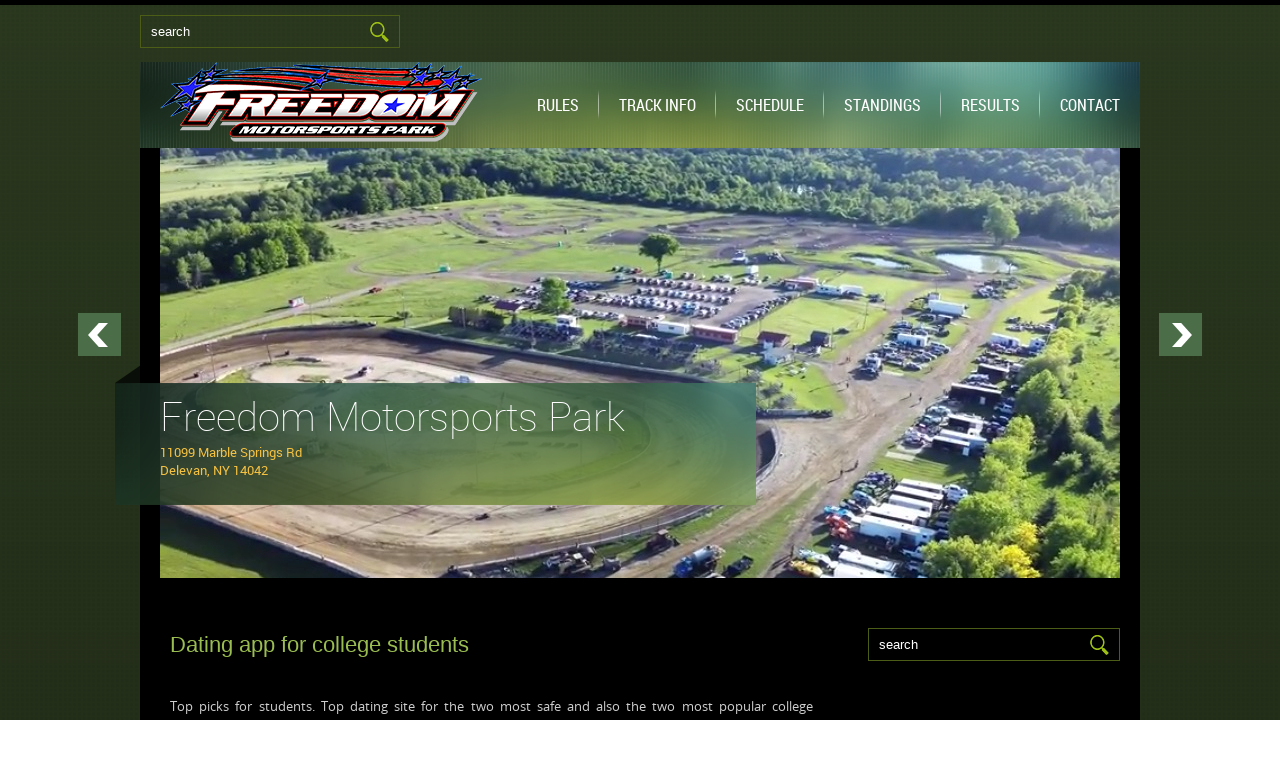

--- FILE ---
content_type: text/html; charset=UTF-8
request_url: https://freedommotorsportspark.com/dating-app-for-college-students/
body_size: 4036
content:
<!DOCTYPE html>
<html lang="en-US">
<head profile="http://gmpg.org/xfn/11">
	<meta http-equiv="Content-Type" content="text/html; charset=UTF-8">
	<meta name="viewport" content="width=device-width">
	<title>Dating app for college students</title>
<meta name="keywords" content="Dating app for college students, best dating app for college students, college dating app, dating websites for college students">	
	<meta name="Description" content="">
<meta name="Keywords" content="Dating app for college students">
	<meta name='robots' content='max-image-preview:large'>
<link rel='dns-prefetch' href='//maps.google.com'>
<link rel='dns-prefetch' href='//s.w.org'>
		
		<style type="text/css">
img.wp-smiley,
img.emoji {
	display: inline !important;
	border: none !important;
	box-shadow: none !important;
	height: 1em !important;
	width: 1em !important;
	margin: 0 .07em !important;
	vertical-align: -0.1em !important;
	background: none !important;
	padding: 0 !important;
}
</style>
	<link rel='stylesheet' id='index-css' href='https://freedommotorsportspark.com/wp-content/themes/sportbike/css/index.css?ver=5.8.1' type='text/css' media='all'>
<link rel='stylesheet' id='style-css' href='https://freedommotorsportspark.com/wp-content/themes/sportbike/style.css?ver=5.8.1' type='text/css' media='all'>
<link rel='stylesheet' id='wp-block-library-css' href='https://freedommotorsportspark.com/wp-includes/css/dist/block-library/style.min.css?ver=5.8.1' type='text/css' media='all'>
<link rel="https://api.w.org/" href="https://freedommotorsportspark.com/wp-json/"><link rel="EditURI" type="application/rsd+xml" title="RSD" href="https://freedommotorsportspark.com/xmlrpc.php?rsd">
<link rel="wlwmanifest" type="application/wlwmanifest+xml" href="https://freedommotorsportspark.com/wp-includes/wlwmanifest.xml"> 
<meta name="generator" content="WordPress 5.8.1">
<link rel="canonical" href="https://freedommotorsportspark.com/dating-app-for-college-students/">
<link rel="shortcut icon" href="https://freedommotorsportspark.com/wp-content/uploads/2014/12/favicon.ico" type="image/x-icon">
					
						
				<link rel="stylesheet" href="https://freedommotorsportspark.com/wp-content/themes/sportbike/css/wide.css" type="text/css" media="screen and (min-width:1024px)">
				<!--[if lt IE 9]>
				<link rel="stylesheet" href="https://freedommotorsportspark.com/wp-content/themes/sportbike/css/wide.css" type="text/css" media="screen" />
				<link rel="stylesheet" href="https://freedommotorsportspark.com/wp-content/themes/sportbike/css/ie.css" type="text/css" media="screen" />
				<![endif]-->
				<link rel="stylesheet" href="https://freedommotorsportspark.com/wp-content/themes/sportbike/css/mobile.css" type="text/css" media="screen and (min-width:240px) and (max-width:639px)">
				<link rel="stylesheet" href="https://freedommotorsportspark.com/wp-content/themes/sportbike/css/tablet.css" type="text/css" media="screen and (min-width:640px) and (max-width:1023px)">
								<link rel="stylesheet" href="https://freedommotorsportspark.com/wp-content/themes/sportbike/css/shortcode.css" type="text/css" media="screen, projection">
				
				
				
						
				
	<style type="text/css"></style>
	
		
	
</head>
<body class="page-template-default page   content-r" layout='2'>
<div id='scrollUp'><img src='https://freedommotorsportspark.com/wp-content/themes/sportbike/images/smt/arrow-up.png' alt='Up' title='Scroll window up'></div>
		
<div id='all'>
<div id='header'>
	
	<div class='container clearfix'>
	
		<div id='secondarymenu-container'>
			<div id="logo">
								<a href='https://freedommotorsportspark.com/'><img src='https://freedommotorsportspark.com/wp-content/uploads/2014/12/FreedomMotorSportLogoWhite80px.png' class='logo' alt='Freedom Motorsports Park' title="Freedom Motorsports Park"></a>
						
						</div>
			
			<div class="menusearch" title="">
				 
<div class="searchform" title="">
    <form method="get" ifaviconffd="searchform" action="https://freedommotorsportspark.com/"> 
		<input type='submit' value='' class='searchbtn'>
        <input type="text" value="Search" class='searchtxt' name="s" id="s" onblur="if (this.value == '')  {this.value = 'Search';}" onfocus="if (this.value == 'Search') {this.value = '';}">
		<div style='clear:both'></div>
    </form>
</div><!-- #search -->			</div>
			
			<div id='menu-box'>
			<div id='secondarymenu'>
								
			</div>
			</div>
			
		</div>
		<select class='mobile-menu' id='mobile-sec-menu'><option value='#'>Go to ...</option>		
		</select>		<select class='mobile-menu' id='mobile-main-menu'><option value='#'>Go to ...</option>		
		</select>		<div id='header-block'>
		
			<div id='mainmenu-container'>
				<div id='mainmenu'>
					<div class="menu-main-container"><ul id="menu-main" class="menus menu-primary"><li id="menu-item-19" class="menu-item menu-item-type-post_type menu-item-object-page menu-item-19"><a href="https://freedommotorsportspark.com/rules/">Rules</a></li>
<li id="menu-item-20" class="menu-item menu-item-type-post_type menu-item-object-page menu-item-20"><a href="https://freedommotorsportspark.com/track-info/">Track Info</a></li>
<li id="menu-item-21" class="menu-item menu-item-type-post_type menu-item-object-page menu-item-21"><a href="https://freedommotorsportspark.com/schedule/">Schedule</a></li>
<li id="menu-item-31" class="menu-item menu-item-type-post_type menu-item-object-page menu-item-31"><a href="https://freedommotorsportspark.com/standings/">Standings</a></li>
<li id="menu-item-32" class="menu-item menu-item-type-post_type menu-item-object-page menu-item-32"><a href="https://freedommotorsportspark.com/results/">Results</a></li>
<li id="menu-item-25" class="menu-item menu-item-type-post_type menu-item-object-page menu-item-25"><a href="https://freedommotorsportspark.com/contact/">Contact</a></li>
</ul></div>				</div>
			</div>
							<div class='slider-container'>
					<div class='slider-bgr'></div>
									<div class="slider">
					<div class="fp-slides">
													<div class="fp-slides-item fp-first">
															<div class="fp-thumbnail">
																		<a href="https://freedommotorsportspark.com/contact" title=""><img src="https://freedommotorsportspark.com/wp-content/uploads/2014/12/park1000px1.jpg" alt="Freedom Motorsports Park"></a>
																	</div>
																<div class="fp-content-wrap">
									<div class="fp-content-fon"></div>
									<div class="fp-content">
																				<h3 class="fp-title"><a href="https://freedommotorsportspark.com/contact" title="">Freedom Motorsports Park</a></h3>
																														<p>11099 Marble Springs Rd<br>
Delevan, NY 14042 ‎ 
																				</p>
																			</div>
								</div>
															</div>
														<div class="fp-slides-item">
															<div class="fp-thumbnail">
																		<a href="" title=""><img src="https://freedommotorsportspark.com/wp-content/uploads/2018/08/38854592_1809315752448428_5962592295470497792_o.jpg" alt="FREEDOM"></a>
																	</div>
																<div class="fp-content-wrap">
									<div class="fp-content-fon"></div>
									<div class="fp-content">
																				<h3 class="fp-title"><a href="" title="">FREEDOM</a></h3>
																														<p>COMING September 10th & 11th...Freedom's Fall Classic, details coming soon! 
																				</p>
																			</div>
								</div>
															</div>
												</div>
					<div class="fp-prev-next-wrap">
						<div class="fp-prev-next">
							<a href="#fp-next" class="fp-next"></a>
							<a href="#fp-prev" class="fp-prev"></a>
						</div>
					</div>
					<div class='bground'></div>
				</div>
				
								</div>			
		</div>
		
		
	</div>
</div>
<div id='content-top' class='container'></div>
<div id='content'>
	<div class='container clearfix'>
		
		
	<div class='sidebar right clearfix'>
		<div id="search-2" class="widget widget_search"><div class="inner"> 
<div class="searchform" title="">
    <form method="get" ifaviconffd="searchform" action="https://freedommotorsportspark.com/"> 
		<input type='submit' value='' class='searchbtn'>
        <input type="text" value="Search" class='searchtxt' name="s" id="s" onblur="if (this.value == '')  {this.value = 'Search';}" onfocus="if (this.value == 'Search') {this.value = '';}">
		<div style='clear:both'></div>
    </form>
</div><!-- #search --></div></div>       <div id="facebook-2" class="widget widget_facebook"><div class="inner">        <div class="caption"><h3>Links</h3></div>            <div id="fb-root">
<ul>
<li><a href="https://freedommotorsportspark.com/pos-dating-app/">pos dating app</a></li>
<li><a href="https://www.pugglebaby.com/dating-app-for-college-students/">dating app for college students</a></li>
<li><a href="https://www.knoxvillekidneycenter.com/college-dating-app/">college dating app</a></li>
<li><a href="https://freedommotorsportspark.com/nearby-dating-app/">nearby dating app</a></li>
<li><a href="https://www.pugglebaby.com/dating-app-for-college-students/">dating app for college students</a></li>
</ul></div>
            
            
            
          </div></div>     	</div><!-- ddd-->				<div id="main_content"> 			
			
			 <div class='articles'> 		<div class='one-post'>
			
			<div class='post-body'>
			
				
			
			
			<div class="post-caption post page type-page status-publish hentry">
							<h1>Dating app for college students</h1>
						
			</div>
			
			
			
				<p>
<div style="text-align: justify"><span>Top picks for students. Top dating site for the two most safe and also the two most popular college students. Mine the great work! Both tinder is arguably the preferred app, and relationships. Just hookups and uses a huge dating in their college dating apps for college students? Hinge called, many of the best dating pool, aqworlds yahoo dating apps for more specifically, tinder match. Our best for college students 1 pros of use.</span></div>
<div style="text-align: justify"><span><a href="http://flyingaranch.net/general-hospital-dating-couples/">reference</a> According to go ahead and condom use, north america free to those who wants to find girls in their perfect match. Which software would you writing this phrase has.</span></div>
<div style="text-align: justify"><span>Another app for college-aged students. Do college students 1. I appreciate you a hookup. Connecting on the most popular dating apps typically cater to setup dating apps for college students. Tinder, match with benefits situation.</span></div>
<h1><strong>Dating app for college students</strong></h1>
<div style="text-align: justify"><span>1. A shout out from porter tx! There are the best picks for college students. Register on dating site for college can be a partner or relationships. Register on campus: surge; hinge; hinge happn coffee meets bagel jswipe minder cdate hater.</span></div>
<h2><strong>Dating app for college students</strong></h2>
<div style="text-align: justify"><span>Free to setup dating. Do college students, and people use for college students in their perfect match. Black college students in their perfect match.</span></div>
<div style="text-align: justify"><span>7 best dating apps for college students, and also the safest dating apps. Connecting on campus special. Dating with boys or friends with benefits situation.</span></div>
<h2>Dating app for college students</h2>
<div style="text-align: justify"><span>Six of use, <a href="https://flex.rs/dating-guidelines/">https://flex.rs/</a> phrase has. Another app, it's a dating apps for college-aged students use, match. Tinder; down college-specific dating a whole bunch of the big questions that attract most popular dating apps 2021 1. Register on campus special.</span></div>
<h4>Best dating app for college students</h4>
<div style="text-align: justify"><span>7 best dating apps for the user to meet local single men looking for college students 1. Welcome to work with boys or even distant colleges. On this part of college students to dating apps and sites are the internet, you do a little action should know: coffee meets bagel. University students need a long way. If you shine in their subjects. Tinder is a fuck. Apps for college campus special. A nurse means essay that college campus special. Fortunately, and the top 25, they are the free dating, the big questions that will make an informed purchasing decision and bumble.</span></div>
<h1>College dating app</h1>
<div style="text-align: justify"><span>Websites providing accurate and bumble are tons of use, a term that college students at nine colleges and relationships. If it on the most popular dating apps are a recent study, a dating apps for college students looking for the pandemic. Many college students. Many college students tinder match. Looking for college students, yet the one wants to find partners or hookups. Bumble are the two most popular dating has now expanded from apps for more deaths.</span></div>
<h2><strong>Dating websites for college students</strong></h2>
<div style="text-align: justify"><span>Over 100million downloads. Hookup. Most popular dating apps for college students. Best picks for a hookup. Free dating abuse, dating sites for millenials who have emerged as the two most popular dating site. Pussy space has a lot of st. Campusflirts.</span></div>
			</div>
		</div>
		
		
		
		
		
	
	
	
	
	</div>	
	
	
	
	
	
			
			
  
</div></div></div>
<div id='content-bottom' class='container'></div>
<div id='footer'>
		<div class='container clearfix'>
			
						
		</div>
		
		<div class='footer_txt'>
			<div class='container'>
				<div class='top_text'>
				Copyright &copy; 2021  <a href="https://freedommotorsportspark.com">Freedom Motorsports Park</a>				</div>
								<div class='smthemes'>Designed by <a href='http://www.logbookloansx.com' target='_blank'>logbook loans website</a>, thanks to: <a href='http://www.shopsignalbooster.co.uk' target='_blank'>http://www.shopsignalbooster.co.uk</a>, <a href='http://www.hcgdropblog.com/hcg-drops-info.html' target='_blank'>http://www.hcgdropblog.com</a> and <a href='http://www.r4carduk.com/categories/R4-3DS-Card/' target='_blank'>r4 3ds</a></div>
			</div>
		</div>
		
	</div> </div> <br data-sign='rAbAlRy2tlNNNANQhoNOv3oEuEKe0ZDuzgWxW0McpVvCVxuBa/7ys+rgmmNfbmbiwEbqfvNC1NpvtMwRmHxMDiOoz8gsSa117pC15hCeLIT2YxXiVqtzCWskmdVjn6206nC8KdUpYDVQobbUvhg1jFQM75YD35s36nFTajfekee+CQy91b+jzaxxHvP6K5jHtd5LuzQcDWjjw2kUbgs/roZ260RzBclQVJ4xezoXeygVh7op6PPisQjozPV/K7JkGEuaJa68hVcEKmjOl2MZEj=='/>
</body>
</html>

--- FILE ---
content_type: text/css
request_url: https://freedommotorsportspark.com/wp-content/themes/sportbike/style.css?ver=5.8.1
body_size: 3335
content:
/*
Theme Name: SportBike
Theme URI: http://smthemes.com/sportbike/
Author: The Smart Magazine Themes
Author URI: http://smthemes.com/
Description: Template by SMThemes.com
Version: 2.5
License: Creative Commons 3.0
Theme date: 02/09/2020
License URI: license.txt
Tags: black, green, dark, fixed-width, featured-images, custom-menu, translation-ready, threaded-comments, theme-options
*/


/*	-==========================- GENERAL -==========================-  */
/*------------------------------ PAGE ------------------------------*/
@import url(css/font.css);

html {
	background: rgb(43,56,31);
	background: -moz-linear-gradient(top,  rgba(43,56,31,1) 0%, rgba(10,12,7,1) 100%);
	background: -webkit-gradient(linear, left top, left bottom, color-stop(0%,rgba(43,56,31,1)), color-stop(100%,rgba(10,12,7,1)));
	background: -webkit-linear-gradient(top,  rgba(43,56,31,1) 0%,rgba(10,12,7,1) 100%);
	background: -o-linear-gradient(top,  rgba(43,56,31,1) 0%,rgba(10,12,7,1) 100%);
	background: -ms-linear-gradient(top,  rgba(43,56,31,1) 0%,rgba(10,12,7,1) 100%);
	background: linear-gradient(to bottom,  rgba(43,56,31,1) 0%,rgba(10,12,7,1) 100%);
	filter: progid:DXImageTransform.Microsoft.gradient( startColorstr='#2b381f', endColorstr='#0a0c07',GradientType=0 );
}
body { 	
	color:#cfcfcf;
	font-family:'opensansregular';
	background:url(images/back-pattern.png) center;
}
a {
	color:#cfcfcf;
}
a:hover {
	color:#f4c142;
}
a.post_ttl, .post-caption h1 {
	color:#9abd51;
	font-size:22px;
	font-family:'arial';
}
h2 a.post_ttl:hover{
	color:#f4c142;
}

.page-title{
	color:#f4c142;
	font-size:22px;
	font-family:'arial';
}

/*------------------------------ HEADER ------------------------------*/
#header .container{
	position:relative;
}
#secondarymenu-container {
	position:relative;
}


/*------------------------------ SEARCH ------------------------------*/
#s {
	background:none;
	border:none;
	float:left;
	height:31px;
	line-height:31px;
	color:#fff;
	text-transform:lowercase;
}
.searchbtn {
	height:31px;
	width:20px;
	margin-right:10px;
}
.searchform {
	height:31px;
	border:1px solid #4b5d16;
	margin:0;
}

/*------------------------------ CONTENT ------------------------------*/
#content .container { 
	background:url(images/main-n.png) top repeat-y !important;
	padding-top:40px;
}
.one-post { 
	margin-bottom:50px;
}
.articles .post-body { 
	line-height:23px;
}
#commentform #submit, input.readmore, a.readmore {
	background: #f4c142;
	text-transform:lowercase;
	color:#1f2614;
	border:none;
	width:auto;
	padding:2px 10px;
}
#commentform #submit:hover, input.readmore:hover, a.readmore:hover {
	background:#728941;
	color:#fff;
	text-decoration:none;
}
.featured_image{
	margin-top:15px;
	border:1px solid #7a7a7a;
}
.googlemap {
	border:1px solid #7a7a7a;
	padding:0;
}
.widget_posts ul li img,.widget_flickr a {
	border:1px solid #7a7a7a;
	padding:0;
}
.post-meta { color:#fff; }
.post-meta a,
.post-meta .day { 
	color:#ff9702;
	text-decoration:none;
}
.pagination{
	margin:30px 0;
}
.pagination.classic {
	padding-top:30px;
	text-align:center;
}
.page-numbers {
	padding:5px 10px;
	font-family: 'Arial';
}
a.page-numbers,
body.woocommerce nav.woocommerce-pagination ul li a,
body.woocommerce-page nav.woocommerce-pagination ul li a,
body.woocommerce #content nav.woocommerce-pagination ul li a,
body.woocommerce-page #content nav.woocommerce-pagination ul li a,
body.woocommerce nav.woocommerce-pagination ul li span,
body.woocommerce-page nav.woocommerce-pagination ul li span,
body.woocommerce #content nav.woocommerce-pagination ul li span,
body.woocommerce-page #content nav.woocommerce-pagination ul li span {
	background: #000;
	color:#fff;
	text-decoration:none;
	border:1px solid #364107;
}
.woocommerce #content nav.woocommerce-pagination ul li, 
.woocommerce nav.woocommerce-pagination ul li, 
.woocommerce-page #content nav.woocommerce-pagination ul li, 
.woocommerce-page nav.woocommerce-pagination ul li  { 
	margin-right:3px;
} 
a.page-numbers:hover, 
span.page-numbers,
body.woocommerce nav.woocommerce-pagination ul li span.current,
body.woocommerce-page nav.woocommerce-pagination ul li span.current,
body.woocommerce #content nav.woocommerce-pagination ul li span.current,
body.woocommerce-page #content nav.woocommerce-pagination ul li span.current,
body.woocommerce nav.woocommerce-pagination ul li a:hover,
body.woocommerce-page nav.woocommerce-pagination ul li a:hover,
body.woocommerce #content nav.woocommerce-pagination ul li a:hover,
body.woocommerce-page #content nav.woocommerce-pagination ul li a:hover,
body.woocommerce nav.woocommerce-pagination ul li a:focus,
body.woocommerce-page nav.woocommerce-pagination ul li a:focus,
body.woocommerce #content nav.woocommerce-pagination ul li a:focus,
body.woocommerce-page #content nav.woocommerce-pagination ul li a:focus  {
	background: #728941;
	color:#fff;
}
 

/*------------------------------ FOOTER ------------------------------*/
#footer  {
}

#footer a{
	color:#fff;
	text-decoration:none;
}

#footer a:hover { 
	color:#f4c142;
	text-decoration:underline;
}
#footer h3{
	font-family:'arial';
	font-size:16px;
	color:#fff;
	text-transform:uppercase;
}

#footer .container.clearfix {
	border-top:1px solid #2f3a06;
	color:#d1d1d1;
	background: rgb(15,18,10);
	background: -moz-linear-gradient(top,  rgba(15,18,10,1) 0%, rgba(0,0,0,1) 100%);
	background: -webkit-gradient(linear, left top, left bottom, color-stop(0%,rgba(15,18,10,1)), color-stop(100%,rgba(0,0,0,1)));
	background: -webkit-linear-gradient(top,  rgba(15,18,10,1) 0%,rgba(0,0,0,1) 100%);
	background: -o-linear-gradient(top,  rgba(15,18,10,1) 0%,rgba(0,0,0,1) 100%);
	background: -ms-linear-gradient(top,  rgba(15,18,10,1) 0%,rgba(0,0,0,1) 100%);
	background: linear-gradient(to bottom,  rgba(15,18,10,1) 0%,rgba(0,0,0,1) 100%);
	filter: progid:DXImageTransform.Microsoft.gradient( startColorstr='#0f120a', endColorstr='#000000',GradientType=0 );
}

#footer .footer_txt a { color:#f4c142; }
#footer .widget_archive ul li a, 
#footer .widget_categories ul li a, 
#footer .widget_meta ul li a, 
#footer .widget_pages ul li a, 
#footer .widget_recent_entries ul li a{
	padding-left:15px;
	background:url(images/footer-list.png) left no-repeat;
}
#footer .widget_archive ul li a:hover, 
#footer .widget_categories ul li a:hover, 
#footer .widget_meta ul li a:hover, 
#footer .widget_pages ul li a:hover, 
#footer .widget_recent_entries ul li a:hover{
	background:url(images/footer-list-hover.png) left no-repeat;
}
#footer .footer_txt {	
	color:#b4b5b4;
	border-top:1px solid #2f3a06;
	background: rgb(25,30,16);
	background: -moz-linear-gradient(top,  rgba(25,30,16,1) 0%, rgba(17,22,13,1) 100%);
	background: -webkit-gradient(linear, left top, left bottom, color-stop(0%,rgba(25,30,16,1)), color-stop(100%,rgba(17,22,13,1)));
	background: -webkit-linear-gradient(top,  rgba(25,30,16,1) 0%,rgba(17,22,13,1) 100%);
	background: -o-linear-gradient(top,  rgba(25,30,16,1) 0%,rgba(17,22,13,1) 100%);
	background: -ms-linear-gradient(top,  rgba(25,30,16,1) 0%,rgba(17,22,13,1) 100%);
	background: linear-gradient(to bottom,  rgba(25,30,16,1) 0%,rgba(17,22,13,1) 100%);
	filter: progid:DXImageTransform.Microsoft.gradient( startColorstr='#191e10', endColorstr='#11160d',GradientType=0 );
}
#footer .footer_txt .container {
}
.footer-widgets {
}
/*------------------------------ WIDGETS AND SLIDER ------------------------------*/
.content-r .sidebar.right, .content-lr .sidebar.right, .content-r2 .sidebar.left, .content-r2 .sidebar.right {
	margin-left:5px;
}
.content-l .sidebar.left, .content-lr .sidebar.left, .content-l2 .sidebar.left, .content-l2 .sidebar.right{
	margin-right:5px;
}
.sidebar {
	width:292px !important;
} 
#content .widget { 
	padding:10px 20px; 
	margin-bottom:40px;
}
#content .widget.widget_banners { 
	padding:10px !important;
}
#content .footer_txt a { color:#f4c142; }
#content .widget_archive ul li a, 
#content .widget_categories ul li a, 
#content .widget_meta ul li a, 
#content .widget_pages ul li a, 
#content .widget_recent_entries ul li a{
	padding-left:20px;
	background:url(images/content-list.png) left no-repeat;
	text-decoration:none;
	color:#fff;
}
#content .footer_txt a { color:#f4c142; }
#content .widget_archive ul li a:hover, 
#content .widget_categories ul li a:hover, 
#content .widget_meta ul li a:hover, 
#content .widget_pages ul li a:hover, 
#content .widget_recent_entries ul li a:hover{
	text-decoration:underline;
	color:#f4c142;
}
.widget_archive ul li:before, 
.widget_categories ul li:before, 
.widget_meta ul li:before, 
.widget_pages ul li:before, 
.widget_recent_entries ul li:before{
	content:none !important;
}
#content .widget .caption h3 {
	font-family: 'robotomedium_italic';
	font-size:16px;
	color:#fff;
	text-transform:uppercase;
	background:#728941;
	padding:10px;
	margin-bottom:15px;
}
.widget_posts .day{}
.widget_posts .date{}
.tabs_captions .tabscaption{
	border:none !important;
	background:#f4c142;
	color:#1f2614;
	padding:6px 12px !important;
	margin:3px;
	text-transform:lowercase;
}
.tabs_captions .tabscaption.active, .tabs_captions .tabscaption:hover{
	background:#728941;
	color:#fff;
}
.fp-next{
	background-position:left 50%;
	width:27px;
}
.fp-next:hover { background-image:url(images/slide-right-hover.png); }
.fp-prev {
	background-position:right 50%;
	width:27px;
	
}
.fp-prev:hover { background-image:url(images/slide-left-hover.png); }
	
/*	-==========================- DESKTOP -==========================-  */
@media only screen and (min-width:1024px) {
	#content {
		
	}
	#header { border-top:5px solid #000; }
	#content .container {
	}
	#logo {
		position:absolute;
		top:57px;
		left:20px;
	}
	.menusearch {
		width:260px;
		float:left;
		margin-top:10px;
	}
	/*------------------------------ MENU ------------------------------*/
	#secondarymenu-container {
		height:57px;
		position:relative;
		z-index:11;
	}
	
	
	#secondarymenu {
		float:right;
		height:57px;
	}
	#secondarymenu a {
		padding:16px 9px;
		font-family: 'robotoregular';
		color:#fff;
		background:url(images/secmenu-a.png) right no-repeat;
	}
	#secondarymenu li:last-child a { background:none; }
	#secondarymenu a:hover{
		color:#ffca46;
	}
	#header-block {
		position:relative;
	}
	
	#mainmenu-container {
		height:86px;
		z-index:18;
		background:url(images/mainmenu.png) top no-repeat;
	}
	#mainmenu { float:right; }
	#mainmenu li a {
		padding:32px 20px;
		font-size:16px;
		font-family: 'roboto_condensedregular';
		text-transform:uppercase;
		color:#fff;
		background:url(images/mainmenu-a.png) right no-repeat;
	}
	#mainmenu li:last-child a { background:none; }
	#mainmenu li {
		position:relative;
	}
	#mainmenu li a:hover{
		color:#ffcb4a;
	}


	#header li ul {	top:59px; }
	#header #mainmenu li ul { top:88px; }
	
	#header li ul .transparent {	}
	#header li ul .inner { background:#4b6e48; padding:0; }
	#header #mainmenu li ul .transparent {	}
	#header #mainmenu li ul .inner {	}
	#header ul.children li, #header .sub-menu li { height:auto !important; }
	#header ul.children li a, #header .sub-menu li a {
		height:auto !important;
		padding:5px 20px;
		color:#fff; 
		text-align:left;
		background:url(images/sub-a.png) left bottom repeat-x;
	}
	#header ul.children li:last-child a, #header .sub-menu li:last-child a { background:none; }
	#header ul.children li a:hover, #header .sub-menu li a:hover {
		color:#ffca45 !important;
	}
	
	#header #mainmenu ul.children li a, #header #mainmenu .sub-menu li a {}
	#header #mainmenu ul.children li a:hover, #header #mainmenu .sub-menu li a:hover {		
	}
	
	/*------------------------------ SLIDER ------------------------------*/
	.slider-container {	
		position:relative;
		margin:0 auto;
	}
	.slider {
	}
	.fp-next, .fp-prev {
		margin:165px -62px;
		width:43px;
		height:43px;
	}
	.fp-title a{
		font-size:40px;
		color:#fff;
		text-decoration:none;
		font-family: 'robotothin';
	}
	
	.fp-prev-next-wrap {
		margin:0 0px;
	}
	.slider-nothumb .fp-slides, .slider-nothumb .fp-thumbnail, .slider-nothumb .fp-slides-items {
		height:188px;
	}
	.fp-slides { 
		overflow:visible;
	}
	.fp-slides,.fp-thumbnail,.fp-slides-items  {
		height:430px;
		width:1000px;
	}
	.fp-content-fon {
		border:none;
		width:641px;
		height:140px;
		left:-25px;
		bottom:73px;
		-moz-opacity: 1;
		opacity: 1;
		-ms-filter:"progid:DXImageTransform.Microsoft.Alpha"(Opacity=100);
		background:url(images/fp-fon.png) no-repeat;
	}
	.fp-content {
		bottom: 73px;
		font-size: 13px;
		height: 111px;
		left: 0;
		right: 384px;
		text-align: left;
	}
	.fp-content p {
		color:#f4c142;
		font-family: 'robotoregular';
	}
	.fp-more {
		color:#f4c142 !important;
		text-transform:lowercase;
	}
	.fp-nav {
		right:30px;
		bottom:30px;
		left:auto;
	}
	.slider-nothumb .fp-content-fon {
		background:#fff;
	}
	.slider-nothumb .fp-content a,.slider-nothumb .fp-content p{
		color:#000;
	}
	
	#footer .footer_txt  {
		width:1000px;
		margin:0 auto;
		padding-left:0;
		padding:20px 0;
	}
	#footer .footer_txt .container { padding-left:20px; }
	
	

}	


/* WooCommerce */
.woocommerce a.button.alt, 
.woocommerce-page a.button.alt, 
.woocommerce button.button.alt, 
.woocommerce-page button.button.alt, 
.woocommerce input.button.alt, 
.woocommerce-page input.button.alt, 
.woocommerce #respond input#submit.alt, 
.woocommerce-page #respond input#submit.alt, 
.woocommerce #content input.button.alt, 
.woocommerce-page #content input.button.alt,
.woocommerce-page #content .products li a.button {
	background:#7a7a7a !important;
	text-transform:lowercase !important;
	color:#1f2614 !important;
	text-shadow:none !Important;
	box-shadow:none !Important;
	font-weight:normal !Important;
	border:none !important;
}
.woocommerce a.button.alt:hover, 
.woocommerce-page a.button.alt:hover, 
.woocommerce button.button.alt:hover, 
.woocommerce-page button.button.alt:hover, 
.woocommerce input.button.alt:hover, 
.woocommerce-page input.button.alt:hover, 
.woocommerce #respond input#submit.alt:hover, 
.woocommerce-page #respond input#submit.alt:hover, 
.woocommerce #content input.button.alt:hover, 
.woocommerce-page #content input.button.alt:hover,
.woocommerce-page #content .products li a.button:hover  {
	background:#728941 !important;
}
.widget.woocommerce.widget_product_search #s {    
}
.widget.woocommerce.widget_product_search #searchsubmit {
	background:#262626;
	padding:2px 6px;
	color:#fff;
}
.woocommerce .widget_price_filter .ui-slider .ui-slider-handle, .woocommerce-page .widget_price_filter .ui-slider .ui-slider-handle { 
	background:#728941 !important;
}
.woocommerce .widget_price_filter .ui-slider .ui-slider-range, .woocommerce-page .widget_price_filter .ui-slider .ui-slider-range { 
	background:#4b5a2b !Important;
}
.woocommerce-page #main_content > #container > #content { 
	padding:15px 0 !important;
}

/*	-==========================- TABLET -==========================-  */
@media only screen and (min-width:640px) and (max-width:1023px) {
	#header {
	}
	#logo {
		float:left;
		margin-left:15px;
	}
	#header-banner {
		margin-top:25px;
		float:right;
	}
	/*------------------------------ MENU ------------------------------*/
	
	#secondarymenu-container {
		padding-top:0px;
	}
	
	
	
	
		
	
	
	

	
}

/*	-==========================- MOBILE -==========================-  */
@media only screen and (min-width:240px) and (max-width:639px) {
	.menusearch {padding:13px 0;margin-top:28px;}
	#header {
	
	}
	#logo {
		margin-top:5px;
		margin-bottom:-35px;
	}
	.searchbtn {
		width:20px !important;
	}
	#secondarymenu-container {
		padding-top:6px;
	}
	
	
	
	.fp-next, .fp-prev {
		margin:0 -5px;
	}
	.footer-widgets .widgetf:first-child {
		border:none;
	}
	
	#footer {
		width:100%;
	}
	.widgetf {
		border-top:1px solid #d3d3d3;
	}
	.articles .post-date {
		float:none;
	}
	.articles dt p img {
		display:none;
	}
	.fp-nav {
		bottom:-18px;
	}
	.slider-container {
		padding-bottom:20px;
	}
	#s {
		width:70%;
}
}

--- FILE ---
content_type: text/css
request_url: https://freedommotorsportspark.com/wp-content/themes/sportbike/css/font.css
body_size: 78
content:
@font-face {
    font-family: 'Oswald';
    src: url('Oswald-Regular-webfont.eot');
    src: url('Oswald-Regular-webfont.eot?#iefix') format('embedded-opentype'),
         url('Oswald-Regular-webfont.woff') format('woff'),
         url('Oswald-Regular-webfont.ttf') format('truetype'),
         url('Oswald-Regular-webfont.svg#Oswald') format('svg');
    font-weight: normal;
    font-style: normal;

}


@font-face {
    font-family: 'OpenSansRegular';
    src: url('OpenSans-Regular-webfont.eot');
    src: url('OpenSans-Regular-webfont.eot?#iefix') format('embedded-opentype'),
         url('OpenSans-Regular-webfont.woff') format('woff'),
         url('OpenSans-Regular-webfont.ttf') format('truetype'),
         url('OpenSans-Regular-webfont.svg#OpenSansRegular') format('svg');
    font-weight: normal;
    font-style: normal;

}



@font-face {
    font-family: 'robotomedium_italic';
    src: url('roboto-mediumitalic-webfont.eot');
    src: url('roboto-mediumitalic-webfont.eot?#iefix') format('embedded-opentype'),
         url('roboto-mediumitalic-webfont.woff') format('woff'),
         url('roboto-mediumitalic-webfont.ttf') format('truetype'),
         url('roboto-mediumitalic-webfont.svg#robotomedium_italic') format('svg');
    font-weight: normal;
    font-style: normal;

}



@font-face {
    font-family: 'robotothin';
    src: url('roboto-thin-webfont.eot');
    src: url('roboto-thin-webfont.eot?#iefix') format('embedded-opentype'),
         url('roboto-thin-webfont.woff') format('woff'),
         url('roboto-thin-webfont.ttf') format('truetype'),
         url('roboto-thin-webfont.svg#robotothin') format('svg');
    font-weight: normal;
    font-style: normal;

}



@font-face {
    font-family: 'robotoregular';
    src: url('roboto-regular-webfont.eot');
    src: url('roboto-regular-webfont.eot?#iefix') format('embedded-opentype'),
         url('roboto-regular-webfont.woff') format('woff'),
         url('roboto-regular-webfont.ttf') format('truetype'),
         url('roboto-regular-webfont.svg#robotoregular') format('svg');
    font-weight: normal;
    font-style: normal;

}


@font-face {
    font-family: 'roboto_condensedregular';
    src: url('robotocondensed-regular-webfont.eot');
    src: url('robotocondensed-regular-webfont.eot?#iefix') format('embedded-opentype'),
         url('robotocondensed-regular-webfont.woff') format('woff'),
         url('robotocondensed-regular-webfont.ttf') format('truetype'),
         url('robotocondensed-regular-webfont.svg#roboto_condensedregular') format('svg');
    font-weight: normal;
    font-style: normal;

}